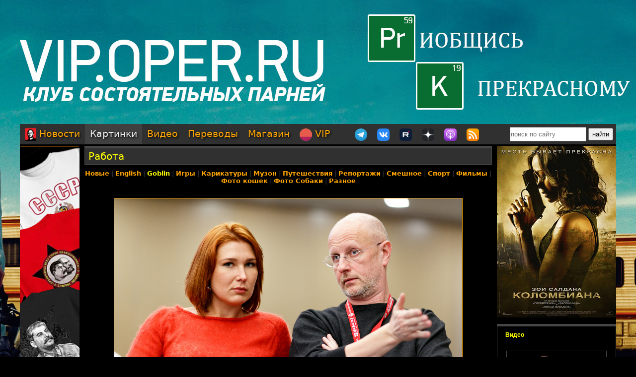

--- FILE ---
content_type: text/html; charset=utf-8
request_url: https://oper.ru/gallery/view.php?t=1048755772
body_size: 8426
content:
<?xml version="1.0" encoding="utf-8" ?>
<!DOCTYPE html PUBLIC "-//W3C//DTD XHTML 1.0 Strict//EN"
 "http://www.w3.org/TR/xhtml1/DTD/xhtml1-strict.dtd">
<html xmlns="http://www.w3.org/1999/xhtml" itemscope itemtype="http://schema.org" lang="ru">
<head>
	<meta http-equiv="Content-Type" content="text/html; charset=utf-8" />

	<meta property="og:site_name" content="Tynu40k Goblina"/>
	<meta property="fb:admins" content="1449234834"/>

	<meta name="twitter:card" content="photo"/>
	<meta name="twitter:site" content="@oper_ru"/>
	<meta name="twitter:creator" content="@goblin_oper"/>
	<meta name="twitter:url" content="https://oper.ru/gallery/view.php?t=1048755772"/>

	<title>Работа - Tynu40k Goblina</title>
	<meta property="og:title" content="Работа"/>
	<meta name="twitter:title" content="Работа"/>
	<meta itemprop="name" content="Работа"/>
	<meta property="og:image" content="https://oper.ru/static/data/gallery/l1048755772.jpg"/>
	<meta itemprop="image" content="https://oper.ru/static/data/gallery/l1048755772.jpg"/>
	<meta name="twitter:image" content="https://oper.ru/static/data/gallery/l1048755772.jpg"/>

	<meta name="description" content="Картинка Работа на Тупичке Гоблина" />
	<meta name="twitter:description" content="Картинка Работа на Тупичке Гоблина" />
	<meta name="keywords" content="Goblin Гоблин Tynu40k Тупичок переводы кино студия полный п божья искра братва и кольцо сорванные башни санитары подземелий синий фил опергеймер в цепких лапах" />
	<meta name="author" content="Goblin (Дмитрий Пучков goblin@oper.ru)" />

	<link rel="icon" type="image/png" href="/static/favicon.png" />
	<link rel="apple-touch-icon" href="/static/apple-touch-icon.png" />
	<link rel="alternate" href="https://oper.ru/rss" type="application/rss+xml" title="Новости" />
	<link rel="alternate" href="https://oper.ru/video.xml" type="application/rss+xml" title="Видео" />
	<link rel="alternate" href="https://oper.ru/audio.xml" type="application/rss+xml" title="Аудио" />
	<link rel="search" type="application/opensearchdescription+xml" title="Tynu40k Goblina" href="https://oper.ru/opensearch.xml" />

	<link rel="stylesheet" href="/css/site.css?v=040924" type="text/css" />

	<link rel="prev" href="/gallery/view.php?t=1048755773" />
	<link rel="next" href="/gallery/view.php?t=1048755769" />

	<script type="text/javascript" src="/js/jquery-3.6.0.min.js"></script>
	<script type="text/javascript" src="/js/likely.js"></script>
	<script type="text/javascript" src="/js/comments.js"></script>
	<script type="text/javascript" src="/js/translit.js"></script>
	<script type="text/javascript" src="/js/jwplayer.js"></script>
	<script>jwplayer.key="Q+AHjGOR96DOlwCjxJjO9X6d/RWaNBrkSpZrwVAGQmE=";</script>
</head>

	
	<body bgcolor="#000000" style="background-image: url(/static/images/200422_vip.jpg); background-repeat: no-repeat; background-position: center top;"><a name="up"></a>
	<div id="wrapper">
	<div id="bglink" style="position: absolute; width: 100%; height: 2000px;"><a href="https://oper.ru/follow/vip0422" target="_blank"><div style="width: 100%; height: 100%;"></div></a></div>
	<div id="container" style="position: relative; margin: 0 auto; max-width: 1200px; padding: 0px 5px 5px 5px;">
		<div style="width: 100%; height: 245px; min-width: 1200px; text-align: center;"> 
		<a href="https://oper.ru/follow/vip0422" target="_blank"><img src="/static/images/blank.gif" width="1200" height="245" border="0"></a>
	</div>


	<table border="0" cellspacing="0" cellpadding="0" width="100%">
	<tr>
		<td colspan="3" nowrap>
		<div style="line-height:1px;font-size:1px;height:0px;width:1200px;">&nbsp;</div>
		<ul class="tablist">
			<li ><a href="/"><img src="/static/images/menulogo.png" /> Новости</a></li>
			<li class="current"><a href="/gallery/">Картинки</a></li>
			<li ><a href="/video/">Видео</a></li>
			<li ><a href="/trans/">Переводы</a></li>
			<li ><a href="https://oper.ru/follow/opershop" target="_blank">Магазин</a></li>

			<li style="margin-right: 30px;"><a href="https://vip.oper.ru" target="_blank"><img src="/static/images/sponsr-logo.png" title="Sponsr" height="25" width="25" /> VIP</a></li>

			<li><a href="https://t.me/oper_goblin" target="_blank"><img src="/static/images/telegram-logo.png" title="Telegram" height="25" width="25" /></a></li>
			<li><a href="https://vk.com/goblin_oper_ru" target="_blank"><img src="/static/images/vk-logo.png" title="ВКонтакте" height="25" width="25" /></a></li>
			<li><a href="https://rutube.ru/u/goblin/" target="_blank"><img src="/static/images/rutube-logo.png" title="Rutube" height="25" width="25" /></a></li>
			<li><a href="https://dzen.ru/goblin_oper" target="_blank"><img src="/static/images/zen-logo-2.png" title="Дзен" height="25" width="25" /></a></li>
						<li><a href="https://oper.ru/follow/ap" target="_blank"><img src="/static/images/apple-podcast-logo.png" title="Apple" height="25" width="25" /></a></li>
			<li><a href="https://pc.st/979533018" target="_blank"><img src="/static/images/rss-logo.png" title="Аудиоверсии" height="25" width="25" /></a></li>

			<li class="search">
				<form style="margin:0px;" action="/search"><input type="text" name="q" value="" placeholder="поиск по сайту" style="width: 150px; height: 25px;"> <input type="submit" value="найти" style="width: 50px; height: 25px;"></form>
			</li>
		</ul>
		</td>
	</tr>

	<tr>
		<td colspan="3" align="center" style="height: 3px;"></td>
	</tr>

	<tr valign="top">
		<td rowspan="2" width="120">
			<div id="left">
				<div class=banner><a href='https://opermayki.ru' target='_blank' rel='nofollow'><img src='/static/data/rennabs/4af387dd986a9baba3747446cbe0734f9e37f244.png' width='120' height='600' border='0' style='border: none;'></a></div>
								<div class="block">
					<h3><a href="/trans" target="_blank">Переводы</a></h3>
					<ul>
												<li>
							<a target="_blank" href="https://wink.rt.ru/media_items/82124270"><img src="https://oper.ru/static/wink/nc-poster1565278106065.jpg" alt="Зелёная книга" width="100" height="144" /></a><br>
							<a target="_blank" href="https://wink.rt.ru/media_items/82124270">Зелёная книга</a>
						</li>
												<li>
							<a target="_blank" href="https://wink.ru/media_items/141587163"><img src="https://oper.ru/static/wink/na_grebne_volny_503x726.jpg" alt="На гребне волны" width="100" height="144" /></a><br>
							<a target="_blank" href="https://wink.ru/media_items/141587163">На гребне волны</a>
						</li>
												<li>
							<a target="_blank" href="https://wink.rt.ru/media_items/105434885"><img src="https://oper.ru/static/wink/nc-poster1602773039770.jpg" alt="Очень плохая училка" width="100" height="144" /></a><br>
							<a target="_blank" href="https://wink.rt.ru/media_items/105434885">Очень плохая училка</a>
						</li>
												<li>
							<a target="_blank" href="https://wink.rt.ru/media_items/94506670"><img src="https://oper.ru/static/wink/nc-poster1582783820211.jpg" alt="Джонни Д." width="100" height="144" /></a><br>
							<a target="_blank" href="https://wink.rt.ru/media_items/94506670">Джонни Д.</a>
						</li>
												<li>
							<a target="_blank" href="https://wink.ru/media_items/141587525"><img src="https://oper.ru/static/wink/showgirls_wink.jpg" alt="Шоугёлз" width="100" height="144" /></a><br>
							<a target="_blank" href="https://wink.ru/media_items/141587525">Шоугёлз</a>
						</li>
												<li>
							<a target="_blank" href="https://wink.ru/movies/kolombiana-v-perevode-goblina-year-2011"><img src="https://oper.ru/static/wink/colombiana.jpg" alt="Коломбиана" width="100" height="144" /></a><br>
							<a target="_blank" href="https://wink.ru/movies/kolombiana-v-perevode-goblina-year-2011">Коломбиана</a>
						</li>
												<li>
							<a target="_blank" href="https://wink.ru/movies/neuderzhimye-2-v-perevode-goblina-year-2023"><img src="https://oper.ru/static/wink/theexpendables2.jpg" alt="Неудержимые 2" width="100" height="144" /></a><br>
							<a target="_blank" href="https://wink.ru/movies/neuderzhimye-2-v-perevode-goblina-year-2023">Неудержимые 2</a>
						</li>
											</ul>
				</div>
				
								<div class="block">
					<h3><a href="/follow/opershop" target="_blank">Магазин</a></h3>
					<ul>
												<li>
							<a target="_blank" href="https://opermayki.ru/"><img width="100" src="/static/data/torture/00b87e7a15db44a404c8540f35d1380395fc82a2.jpg" alt="Магазин ОПЕРМАЙКИ" /></a><br>
							<a target="_blank" href="https://opermayki.ru/">Магазин ОПЕРМАЙКИ</a>
						</li>
												<li>
							<a target="_blank" href="https://book.opershop.ru/"><img width="100" src="/static/data/torture/b903145e81dab74940bc09a8798a858cde68eead.jpg" alt="Советские учебники 1940-50х годов" /></a><br>
							<a target="_blank" href="https://book.opershop.ru/">Советские учебники 1940-50х годов</a>
						</li>
												<li>
							<a target="_blank" href="https://blades.opershop.ru/"><img width="100" src="/static/data/torture/c640dd532cba278b67d9ff03d4822fc8afb7de7e.jpg" alt="Империя ножей" /></a><br>
							<a target="_blank" href="https://blades.opershop.ru/">Империя ножей</a>
						</li>
											</ul>
				</div>
				


				
				

			</div>
		</td>
		<td height="0"></td>
		<td rowspan="2" width="240">
			<div id="right">

				<div class=banner><a href='https://oper.ru/follow/wi' target='_blank' rel='nofollow'><img src='/static/data/rennabs/917497.jpg' width='240' height='346' border='0' style='border: none;'></a></div>
				
				
								<div class="block">
					<h3><a href="/video/" target="_blank">Видео</h3>
					<ul>
												<li>
							<a target="_blank" href="/news/read.php?t=1051627869"><img src="https://oper.ru/video/thumb/qna122025teaser5.jpg" alt="Кто продолжит дело гоблинских переводов?" width="200" height="113" /></a>
							<a target="_blank" href="/news/read.php?t=1051627869">Кто продолжит дело гоблинских переводов?</a>
						</li>
												<li>
							<a target="_blank" href="/news/read.php?t=1051627868"><img src="https://oper.ru/video/thumb/goblin_news_182.jpg" alt="Goblin News 182: форум в Давосе, убийство в Подмосковье, горячие вибраторы" width="200" height="113" /></a>
							<a target="_blank" href="/news/read.php?t=1051627868">Goblin News 182: форум в Давосе, убийство в Подмосковье, горячие вибраторы</a>
						</li>
												<li>
							<a target="_blank" href="/news/read.php?t=1051627866"><img src="https://oper.ru/video/thumb/ravensbruck.jpg" alt="Советская испанка, узница Равенсбрюка" width="200" height="113" /></a>
							<a target="_blank" href="/news/read.php?t=1051627866">Советская испанка, узница Равенсбрюка</a>
						</li>
												<li>
							<a target="_blank" href="/news/read.php?t=1051627865"><img src="https://oper.ru/video/thumb/eveningwithgoblin175.jpg" alt="Переговоры РФ, США и Украины в Абу-Даби, рост цен в ресторанах и домашние ясли" width="200" height="113" /></a>
							<a target="_blank" href="/news/read.php?t=1051627865">Переговоры РФ, США и Украины в Абу-Даби, рост цен в ресторанах и домашние ясли</a>
						</li>
												<li>
							<a target="_blank" href="/news/read.php?t=1051627863"><img src="https://oper.ru/video/thumb/interview_grin.jpg" alt="Сергей Цветаев о глубине рассказов А. Чехова и А. Грина" width="200" height="113" /></a>
							<a target="_blank" href="/news/read.php?t=1051627863">Сергей Цветаев о глубине рассказов А. Чехова и А. Грина</a>
						</li>
											</ul>
				</div>
				
								<div class="block">
					<h3><a href="/gallery/" target="_blank">Картинки</a></h3>
					<ul>
												<li>
							<a target="_blank" href="/gallery/view.php?t=1048756863"><img src="/static/data/gallery/t1048756863.jpg" alt="РВИО" width="200" height="150"/></a><br>
							<a target="_blank" href="/gallery/view.php?t=1048756863">РВИО</a>
						</li>
												<li>
							<a target="_blank" href="/gallery/view.php?t=1048756862"><img src="/static/data/gallery/t1048756862.jpg" alt="Беседа в РВИО" width="200" height="150"/></a><br>
							<a target="_blank" href="/gallery/view.php?t=1048756862">Беседа в РВИО</a>
						</li>
												<li>
							<a target="_blank" href="/gallery/view.php?t=1048756859"><img src="/static/data/gallery/t1048756859.jpg" alt="Трое в РВИО" width="200" height="150"/></a><br>
							<a target="_blank" href="/gallery/view.php?t=1048756859">Трое в РВИО</a>
						</li>
												<li>
							<a target="_blank" href="/gallery/view.php?t=1048756858"><img src="/static/data/gallery/t1048756858.jpg" alt="Премия общества Знание" width="200" height="150"/></a><br>
							<a target="_blank" href="/gallery/view.php?t=1048756858">Премия общества Знание</a>
						</li>
												<li>
							<a target="_blank" href="/gallery/view.php?t=1048756857"><img src="/static/data/gallery/t1048756857.jpg" alt="Премия общества Знание" width="200" height="150"/></a><br>
							<a target="_blank" href="/gallery/view.php?t=1048756857">Премия общества Знание</a>
						</li>
											</ul>
				</div>
				
				
				<script type="text/javascript" src="//vk.com/js/api/openapi.js?139"></script>
				<div id="vk_groups"></div>
				<script type="text/javascript">
				VK.Widgets.Group("vk_groups", { mode: 3, width: "240", color1: '303030', color2: 'E0E0E0', color3: 'FFA500' }, 3156562);
				</script>

			</div>
		</td>
	</tr>
	<tr valign="top">
		<td>
		<div id="middle">
		<!--content start -->

<h1><a href="/gallery/view.php?t=1048755772">Работа</a></h1>

<p class="categories">
	<a href="/gallery/"><strong>Новые</strong></a> | <strong ><a href="/gallery/list.php?div=2199">English</a></strong> | <strong class="yellow"><a href="/gallery/list.php?div=100">Goblin</a></strong> | <strong ><a href="/gallery/list.php?div=163">Игры</a></strong> | <strong ><a href="/gallery/list.php?div=109">Карикатуры</a></strong> | <strong ><a href="/gallery/list.php?div=106">Музон</a></strong> | <strong ><a href="/gallery/list.php?div=1199">Путешествия</a></strong> | <strong ><a href="/gallery/list.php?div=182">Репортажи</a></strong> | <strong ><a href="/gallery/list.php?div=103">Смешное</a></strong> | <strong ><a href="/gallery/list.php?div=102">Спорт</a></strong> | <strong ><a href="/gallery/list.php?div=131">Фильмы</a></strong> | <strong ><a href="/gallery/list.php?div=107">Фото кошек</a></strong> | <strong ><a href="/gallery/list.php?div=112">Фото Собаки</a></strong> | <strong ><a href="/gallery/list.php?div=104">Разное</a></strong></p>

<br>

<table align="center" border="0">
<tr>
	<td colspan="3" align="center">
	<a href="view.php?t=1048755769"><img border=0 alt="Работа" title="Работа" src="/static/data/gallery/l1048755772.jpg" width="700" height="466"></a>
		<br><a href="/static/data/gallery/l1048755772.jpg" target="_blank" rel="zoom"><font size=1>нажми сюда, чтобы увеличить картинку</font></a>
		</td>
</tr>
<tr valign="middle">
	<td align="right" width="50%">
			<table style="width: 142px; height: 107px; margin: 10px; border: solid 1px orange; background-image: url(/static/data/gallery/s1048755773.jpg); background-position: center center; background-repeat: no-repeat;" cellpadding="0" cellspacing="0"><tr><td align=center valign=middle><a href="/gallery/view.php?t=1048755773"><img title="Предыдущая в разделе: Кинорынок" width=140 height=105 src="/static/images/left.gif"  style="border: none;"></a></td></tr></table>
		</td>
	<td align="center" valign="middle" width="170">
	<img src="/static/images/blank.gif" width=160 height=90>
	</td>
	<td align="left" width="50%">
			<table style="width: 142px; height: 107px; margin: 10px; border: solid 1px orange; background-image: url(/static/data/gallery/s1048755769.jpg); background-position: center center; background-repeat: no-repeat;" cellpadding="0" cellspacing="0"><tr><td align=center valign=middle><a href=/gallery/view.php?t=1048755769><img title="Следующая в разделе: Ночное бдение" width=140 height=105 src="/static/images/right.gif" style="border: none;"></a></td></tr></table>
		</td>
</tr>
</table>





<script type="text/javascript">
function ac(id) 
{
	var t = document.getElementById('to' + id);
	if (t.innerText) {
		to = t.innerText;
	} else if (t.innerHTML) {
		to = t.innerHTML;
	}
	to = to.replace(/<[^>]+>/g, "");

	text = document.commentform.body.value;

	if (text.indexOf(to) == -1)
	{
		if (text.length > 0)
			text += "\n\n";
		text += to + "\n\n";

		document.commentform.body.value = text;
	}
	document.commentform.body.focus();
}

function qc(id) 
{

	var d = document.getElementById('quote' + id);
	if (!d) return;

	var quote = new String(get_selected());

	if (quote=='') 
	{
		alert("Сначала выдели нужный фрагмент текста, а потом жми.\n\nОверквотинг - зло!");
	} 
	else 
	{

		quote = quote.replace(/\r\n/g, "\n");
		quote = quote.replace(/\r/g, "\n");
		quote = quote.replace(/\n/g, "\n> ");

		if (quote.length>1000) 
		 quote = quote.substring(0, 1000) + "...";

		if (quote.match(/^\s*[^>]/)) quote = quote.replace(/^\s*/,'> ');
		quote = quote.replace(/\s*$/, '');

		var t = document.getElementById('to' + id);
		if (t.innerText) {
			to = t.innerText;
		} else if (t.innerHTML) {
			to = t.innerHTML;
		}
		to = to.replace(/<[^>]+>/g, "");

		text = document.commentform.body.value;
		
		if (text.indexOf(to) == -1)
		{
			if (text.length > 0)
				text += "\n\n";
			text += to;
		}
		text += "\n\n" + quote + "\n\n";

		document.commentform.body.value = text;
		document.commentform.body.focus();
	}

}
</script>


<br>

<a name=comments></a>

<table border="0" width="100%" cellspacing="0" cellpadding="0">
<tr valign="middle">
<td><font size=4 color=#ffffff><b>Комментарии</b></font></td>
<td align="right"><div class="recommend"><strong>Goblin рекомендует</strong><span></span>
	
заказывать <a href="https://megagroup.ru/"  target="_blank" title="Goblin рекомендует заказывать создание сайтов в megagroup.ru">создание сайтов</a> в megagroup.ru
</tr>
</table>

<br><br>

<table width=100% border=0 cellspacing=0 cellpadding=0>
<tr valign="middle">
	<td><font size=2><b>cтраницы: 1</b></font></td>
	
	<td align="right"><font size=2><b>всего: 10, <a href="view.php?t=1048755772&name=Goblin#comments"><font color="#ff2020"><b>Goblin</b></font></a>: 1</b></font></td>
</tr>
</table>

<br>

<a name="1"></a>
<table class="comment" width="100%" bgcolor="#303030">
<tr>
<td valign=top width=15% class=text13>
	<a rel="nofollow" style="text-decoration: none;" href="javascript:vinfo('hulagu');" title="Показать информацию о пользователе">
		<font size=2 color=#ffffff><b>hulagu</b></font>
		</a>
			<div id="to1" style="display: none;">Кому: hulagu, #1</div>
</td>
<td valign=top width=85%>
	<table border=0 cellspacing=0 cellpadding=0 width=100%><tr>
		<td align=left>
			<span class=text13><span class=posted>отправлено 28.11.12 07:41</span> | <a href="javascript:ac(1);">ответить</a> | <a title="Выдели нужный фрагмент текста, потом жми сюда" href="javascript:qc(1);">цитировать</a>		</td>
		<td align=right class=text13><a href=#1># 1</a></td>
	</tr>
	</table>
	<hr color=#505050 size=1 noshade>
	<br><font size=2 class=verdana><div id="quote1">Какая, однако, интересная работа слева сидит!</div><br><br></font>
</td>
</tr>
</table>
<a name="2"></a>
<table class="comment" width="100%" bgcolor="#404040">
<tr>
<td valign=top width=15% class=text13>
	<a rel="nofollow" style="text-decoration: none;" href="javascript:vinfo('Художник');" title="Показать информацию о пользователе">
		<font size=2 color=#ffffff><b>Художник</b></font>
		</a>
			<div id="to2" style="display: none;">Кому: Художник, #2</div>
</td>
<td valign=top width=85%>
	<table border=0 cellspacing=0 cellpadding=0 width=100%><tr>
		<td align=left>
			<span class=text13><span class=posted>отправлено 28.11.12 10:40</span> | <a href="javascript:ac(2);">ответить</a> | <a title="Выдели нужный фрагмент текста, потом жми сюда" href="javascript:qc(2);">цитировать</a>		</td>
		<td align=right class=text13><a href=#2># 2</a></td>
	</tr>
	</table>
	<hr color=#505050 size=1 noshade>
	<br><font size=2 class=verdana><div id="quote2">Кому: hulagu, <a href='view.php?t=1048755772#1'>#1</a><br><br><span class=quoted>&gt; Какая, однако, интересная работа слева сидит!</span><br><br>Справа же.</div><br><br></font>
</td>
</tr>
</table>
<a name="3"></a>
<table class="comment" width="100%" bgcolor="#303030">
<tr>
<td valign=top width=15% class=text13>
	<a rel="nofollow" style="text-decoration: none;" href="javascript:vinfo('hulagu');" title="Показать информацию о пользователе">
		<font size=2 color=#ffffff><b>hulagu</b></font>
		</a>
			<div id="to3" style="display: none;">Кому: hulagu, #3</div>
</td>
<td valign=top width=85%>
	<table border=0 cellspacing=0 cellpadding=0 width=100%><tr>
		<td align=left>
			<span class=text13><span class=posted>отправлено 28.11.12 11:07</span> | <a href="javascript:ac(3);">ответить</a> | <a title="Выдели нужный фрагмент текста, потом жми сюда" href="javascript:qc(3);">цитировать</a>		</td>
		<td align=right class=text13><a href=#3># 3</a></td>
	</tr>
	</table>
	<hr color=#505050 size=1 noshade>
	<br><font size=2 class=verdana><div id="quote3">Кому: Художник, <a href='view.php?t=1048755772#2'>#2</a><br><br>А если с моей стороны смотреть - слева!</div><br><br></font>
</td>
</tr>
</table>
<a name="4"></a>
<table class="comment" width="100%" bgcolor="#404040">
<tr>
<td valign=top width=15% class=text13>
	<a rel="nofollow" style="text-decoration: none;" href="javascript:vinfo('romansen');" title="Показать информацию о пользователе">
		<font size=2 color=#c5c5c5><b>romansen</b></font>
		</a>
			<div id="to4" style="display: none;">Кому: romansen, #4</div>
</td>
<td valign=top width=85%>
	<table border=0 cellspacing=0 cellpadding=0 width=100%><tr>
		<td align=left>
			<span class=text13><span class=posted>отправлено 28.11.12 14:45</span> | <a href="javascript:ac(4);">ответить</a> | <a title="Выдели нужный фрагмент текста, потом жми сюда" href="javascript:qc(4);">цитировать</a>		</td>
		<td align=right class=text13><a href=#4># 4</a></td>
	</tr>
	</table>
	<hr color=#505050 size=1 noshade>
	<br><font size=2 class=verdana><div id="quote4">Кому: hulagu, <a href='view.php?t=1048755772#1'>#1</a><br><br><span class=quoted>&gt; слева сидит!</span><br><br>Кому: Художник, <a href='view.php?t=1048755772#2'>#2</a><br><br><span class=quoted>&gt; Справа же.</span><br><br>Слева, справа.... Главное - интересная!</div><br><br></font>
</td>
</tr>
</table>
<a name="5"></a>
<table class="comment" width="100%" bgcolor="#303030">
<tr>
<td valign=top width=15% class=text13>
	<a rel="nofollow" style="text-decoration: none;" href="javascript:vinfo('dem0nster');" title="Показать информацию о пользователе">
		<font size=2 color=#ffff50><b>dem0nster</b></font>
		</a>
			<div id="to5" style="display: none;">Кому: dem0nster, #5</div>
</td>
<td valign=top width=85%>
	<table border=0 cellspacing=0 cellpadding=0 width=100%><tr>
		<td align=left>
			<span class=text13><span class=posted>отправлено 28.11.12 18:02</span> | <a href="javascript:ac(5);">ответить</a> | <a title="Выдели нужный фрагмент текста, потом жми сюда" href="javascript:qc(5);">цитировать</a>		</td>
		<td align=right class=text13><a href=#5># 5</a></td>
	</tr>
	</table>
	<hr color=#505050 size=1 noshade>
	<br><font size=2 class=verdana><div id="quote5">Работа потрясающая )</div><br><br></font>
</td>
</tr>
</table>
<a name="6"></a>
<table class="comment" width="100%" bgcolor="#404040">
<tr>
<td valign=top width=15% class=text13>
	<a rel="nofollow" style="text-decoration: none;" href="javascript:vinfo('Тартилл');" title="Показать информацию о пользователе">
		<font size=2 color=#ffff50><b>Тартилл</b></font>
		</a>
		<br><div style="padding-top: 5px" class="text10">⭐⭐</div>	<div id="to6" style="display: none;">Кому: Тартилл, #6</div>
</td>
<td valign=top width=85%>
	<table border=0 cellspacing=0 cellpadding=0 width=100%><tr>
		<td align=left>
			<span class=text13><span class=posted>отправлено 28.11.12 21:51</span> | <a href="javascript:ac(6);">ответить</a> | <a title="Выдели нужный фрагмент текста, потом жми сюда" href="javascript:qc(6);">цитировать</a>		</td>
		<td align=right class=text13><a href=#6># 6</a></td>
	</tr>
	</table>
	<hr color=#505050 size=1 noshade>
	<br><font size=2 class=verdana><div id="quote6">Какие прекрасные глубокие глаза у девушки.</div><br><br></font>
</td>
</tr>
</table>
<a name="7"></a>
<table class="comment" width="100%" bgcolor="#303030">
<tr>
<td valign=top width=15% class=text13>
	<a rel="nofollow" style="text-decoration: none;" href="javascript:vinfo('светлов');" title="Показать информацию о пользователе">
		<font size=2 color=#ffa519><b>светлов</b></font>
		</a>
			<div id="to7" style="display: none;">Кому: светлов, #7</div>
</td>
<td valign=top width=85%>
	<table border=0 cellspacing=0 cellpadding=0 width=100%><tr>
		<td align=left>
			<span class=text13><span class=posted>отправлено 28.11.12 22:56</span> | <a href="javascript:ac(7);">ответить</a> | <a title="Выдели нужный фрагмент текста, потом жми сюда" href="javascript:qc(7);">цитировать</a>		</td>
		<td align=right class=text13><a href=#7># 7</a></td>
	</tr>
	</table>
	<hr color=#505050 size=1 noshade>
	<br><font size=2 class=verdana><div id="quote7">От дал же Бог работу! (с)</div><br><br></font>
</td>
</tr>
</table>
<a name="8"></a>
<table class="comment" width="100%" bgcolor="#404040">
<tr>
<td valign=top width=15% class=text13>
	<a rel="nofollow" style="text-decoration: none;" href="javascript:vinfo('Metodist');" title="Показать информацию о пользователе">
		<font size=2 color=#ffffff><b>Metodist</b></font>
		</a>
			<div id="to8" style="display: none;">Кому: Metodist, #8</div>
</td>
<td valign=top width=85%>
	<table border=0 cellspacing=0 cellpadding=0 width=100%><tr>
		<td align=left>
			<span class=text13><span class=posted>отправлено 29.11.12 01:34</span> | <a href="javascript:ac(8);">ответить</a> | <a title="Выдели нужный фрагмент текста, потом жми сюда" href="javascript:qc(8);">цитировать</a>		</td>
		<td align=right class=text13><a href=#8># 8</a></td>
	</tr>
	</table>
	<hr color=#505050 size=1 noshade>
	<br><font size=2 class=verdana><div id="quote8">Новый продюсер? :)</div><br><br></font>
</td>
</tr>
</table>
<a name="9"></a>
<table class="comment" width="100%" bgcolor="#303030">
<tr>
<td valign=top width=15% class=text13>
	<a rel="nofollow" style="text-decoration: none;" href="javascript:vinfo('Alolo');" title="Показать информацию о пользователе">
		<font size=2 color=#c5c5c5><b>Alolo</b></font>
		</a>
			<div id="to9" style="display: none;">Кому: Alolo, #9</div>
</td>
<td valign=top width=85%>
	<table border=0 cellspacing=0 cellpadding=0 width=100%><tr>
		<td align=left>
			<span class=text13><span class=posted>отправлено 30.11.12 06:34</span> | <a href="javascript:ac(9);">ответить</a> | <a title="Выдели нужный фрагмент текста, потом жми сюда" href="javascript:qc(9);">цитировать</a>		</td>
		<td align=right class=text13><a href=#9># 9</a></td>
	</tr>
	</table>
	<hr color=#505050 size=1 noshade>
	<br><font size=2 class=verdana><div id="quote9">Работа в красном - прекрасна!</div><br><br></font>
</td>
</tr>
</table>
<a name="10"></a>
<table class="comment" width="100%" bgcolor="#404040">
<tr>
<td valign=top width=15% class=text13>
	<a rel="nofollow" style="text-decoration: none;" href="javascript:vinfo('Goblin');" title="Показать информацию о пользователе">
		<font size=2 color=#ff2020><b>Goblin</b></font>
		</a>
			<div id="to10" style="display: none;">Кому: Goblin, #10</div>
</td>
<td valign=top width=85%>
	<table border=0 cellspacing=0 cellpadding=0 width=100%><tr>
		<td align=left>
			<span class=text13><span class=posted>отправлено 03.12.12 02:47</span> | <a href="javascript:ac(10);">ответить</a> | <a title="Выдели нужный фрагмент текста, потом жми сюда" href="javascript:qc(10);">цитировать</a>		</td>
		<td align=right class=text13><a href=#10># 10</a></td>
	</tr>
	</table>
	<hr color=#505050 size=1 noshade>
	<br><font size=2 class=verdana><div id="quote10">Кому: Metodist, <a href='view.php?t=1048755772#8'>#8</a><br><br>букер</div><br><br></font>
</td>
</tr>
</table>

<br>

<table width=100% border=0 cellspacing=0 cellpadding=0>
<tr>
	<td><font size=2><b>cтраницы: 1</b></font></td>
	<td align="right"><font size=2><b>всего: 10</b></font></td>
</tr>
</table>


<br>

	<a name=down></a>


<table width=100% align=center border=0>
<tr>
	<td style="padding: 5px; background-color: #505050;"><a href="/visitors/rules.php"><b>Правила</b></a> | <a href="/visitors/register.php"><b>Регистрация</b></a> | <a href="/comments/byuser.php"><b>Поиск</b></a> | <a href="/comments/touser.php"><b>Мне пишут</b></a> | <a href="/comments/topic.php?t=2"><b><font color=#ff2020>Поделиться ссылкой</font></b></a></td></td>
</tr>
<tr>
<td>
	<font size=2>

	<form name="commentform" action="/comment.php" method="post">
	<input type="hidden" name="link_id" value="1048755772">
	<input type="hidden" name="link_type" value="gallery">
	<br>
	<div id="i">
	<font size=2 color=yellow>Комментарий появится на сайте только после проверки модератором!</font><br>
	<b>имя:</b><br><input type="text" name="login" value=""><br>
	<b>пароль:</b><br><input type="password" name="pwd" value=""><br>
	<font size=1><a href="/visitors/forgot.php">забыл пароль?</a><br><a href="javascript:forumToggle();">я с форума!</a></font><br><br>

	</div>
	<b>комментарий:</b><br>
	<font size=1>Перед цитированием выделяй нужный фрагмент текста. <a target="_blank" href="https://www.google.com/search?q=%D0%BE%D0%B2%D0%B5%D1%80%D0%BA%D0%B2%D0%BE%D1%82%D0%B8%D0%BD%D0%B3&ie=utf-8&oe=utf-8">Оверквотинг</a> - зло.</font><br>
	<textarea rows=10 cols=40 style="width:99%" wrap="virtual" name="body" onfocus="setFocusedItem(this);"></textarea><br>
	<a href="javascript:bd()"><b>выделение<b></a>
	&nbsp;&nbsp;&nbsp;
	<a href="javascript:lat2cyr()"><b>транслит<b></a>

	<br><br>
	
	<input type=submit onClick="this.disabled=true;submit();" value="Отправить">
	</form>
	</font>
</td>
</tr>
</table>


<script type="text/javascript">
function forumToggle()
{
	document.commentform.action = "https://oper.ru/forum/comment.php";
	var el=document.getElementById('i');
	el.style.display="none";
}

var forum = readCookie('forum');
if (forum == 'true')
	forumToggle();

</script>



		<!--content end -->
		</div>
		</td>
	</tr>

	<tr>
		<td></td>
		<td class="bottombanners">
				</td>
		<td></td>
	</tr>

	<tr>
		<td colspan="3"><hr style="margin-top: 10px; margin-bottom: 10px;" size="1" color="#303030" noshade="noshade"></td>
	</tr>
	<tr>
		<td colspan="3">
			<div style="padding: 0 30px 11px; background: transparent;">
			<table width="100%" border="0" cellspacing="0" cellpadding="0">
			<tr>
				<td width="20%" valign="top">
				<p class="bottomh">разделы</p>
				<p class="bottomp"><a href="/">Новости</a></p>
				<p class="bottomp"><a href="/gallery">Картинки</a></p>
				<p class="bottomp"><a href="/video">Видео</a></p>
				<p class="bottomp"><a href="/trans">Переводы</a></p>
				<p class="bottomp"><a href="https://oper.ru/follow/opershop">Опершоп</a></p>
				<p class="bottomp"><a href="https://vip.oper.ru/">VIP клуб</a></p>
				</td>

				<td width="20%" valign="top">
				<p class="bottomh">видео</p>
				<p class="bottomp"><a target="_blank" href="https://vk.com/video/@goblin_oper_ru">Видео в Контакте</a></p>
				<p class="bottomp"><a target="_blank" href="https://rutube.ru/u/goblin/">Канал на Rutube</a></p>
				<p class="bottomp"><a target="_blank" href="https://dzen.ru/goblin_oper">Канал в Дзен</a></p>
								<p class="bottomp"><a target="_blank" href="https://podcasts.apple.com/ru/podcast/tynu40k-goblina/id388149583">Видео в Apple Podcasts</a></p>
				<p class="bottomp"><a target="_blank" href="https://music.yandex.ru/album/6408449">Подкаст в Яндекс.Музыка</a></p>
				</td>


				<td width="20%" valign="top">
				<p class="bottomh">соцсети</p>
				<p class="bottomp"><a target="_blank" href="https://t.me/oper_goblin">Канал в Telegram</a></p>
				<p class="bottomp"><a target="_blank" href="https://vk.com/goblin_oper_ru">Группа в Контакте</a></p>
				<p class="bottomp"><a target="_blank" href="https://vk.com/goblin">Гоблин в Контакте</a></p>
				<p class="bottomp"><a target="_blank" href="https://pikabu.ru/community/goblin">Гоблин на Пикабу</a></p>
				<p class="bottomp"><a target="_blank" href="https://vk.com/goblin_radio">Радио Sputnik</a></p>
				</td>

				<td valign="top">
				<p class="bottomh">реклама</p>
				<p class="bottomp"><a target="_blank" href="https://wink.ru/collections/218">Фильмы в переводе Гоблина</a></p>
				<p class="bottomp"><a target="_blank" href="https://www.litres.ru/dmitriy-puchkov/">Аудиокниги на ЛитРес</a></p>
				<p class="bottomp"><a target="_blank" href="#" onClick="this.href='htt'+'ps://'+'megagroup.'+'ru/';">Разработка сайтов Megagroup.ru</a></p>				</td>
			</tr>
			</table>
			</div>
		</td>
	</tr>
	<tr>
		<td colspan="3"><hr style="margin-top: 10px; margin-bottom: 10px;" size="1" color="#303030" noshade="noshade"></td>
	</tr>
	<tr>
		<td colspan="3"><p class="bottomh">Goblin EnterTorMent &copy;</span> | <a href=mailto:goblin@oper.ru>заслать письмо</a> | <a href=#up>цурюк</a></p></td>
	</tr>
	</table>



<!-- Matomo -->
<script>
var _paq = window._paq = window._paq || [];
_paq.push(['trackPageView']);
_paq.push(['enableLinkTracking']);
(function() {
	var u="//stat.oper.ru/";
	_paq.push(['setTrackerUrl', u+'matomo.php']);
	_paq.push(['setSiteId', '1']);
	var d=document, g=d.createElement('script'), s=d.getElementsByTagName('script')[0];
	g.async=true; g.src=u+'matomo.js'; s.parentNode.insertBefore(g,s);
})();
</script>
<!-- End Matomo Code -->



<script>(function(){function c(){var b=a.contentDocument||a.contentWindow.document;if(b){var d=b.createElement('script');d.innerHTML="window.__CF$cv$params={r:'9c3c8209fd1ed945',t:'MTc2OTM5Mzc4Mw=='};var a=document.createElement('script');a.src='/cdn-cgi/challenge-platform/scripts/jsd/main.js';document.getElementsByTagName('head')[0].appendChild(a);";b.getElementsByTagName('head')[0].appendChild(d)}}if(document.body){var a=document.createElement('iframe');a.height=1;a.width=1;a.style.position='absolute';a.style.top=0;a.style.left=0;a.style.border='none';a.style.visibility='hidden';document.body.appendChild(a);if('loading'!==document.readyState)c();else if(window.addEventListener)document.addEventListener('DOMContentLoaded',c);else{var e=document.onreadystatechange||function(){};document.onreadystatechange=function(b){e(b);'loading'!==document.readyState&&(document.onreadystatechange=e,c())}}}})();</script><script defer src="https://static.cloudflareinsights.com/beacon.min.js/vcd15cbe7772f49c399c6a5babf22c1241717689176015" integrity="sha512-ZpsOmlRQV6y907TI0dKBHq9Md29nnaEIPlkf84rnaERnq6zvWvPUqr2ft8M1aS28oN72PdrCzSjY4U6VaAw1EQ==" data-cf-beacon='{"version":"2024.11.0","token":"5984bd552ca345008f978d8566d36fde","server_timing":{"name":{"cfCacheStatus":true,"cfEdge":true,"cfExtPri":true,"cfL4":true,"cfOrigin":true,"cfSpeedBrain":true},"location_startswith":null}}' crossorigin="anonymous"></script>
</body>
</html>
